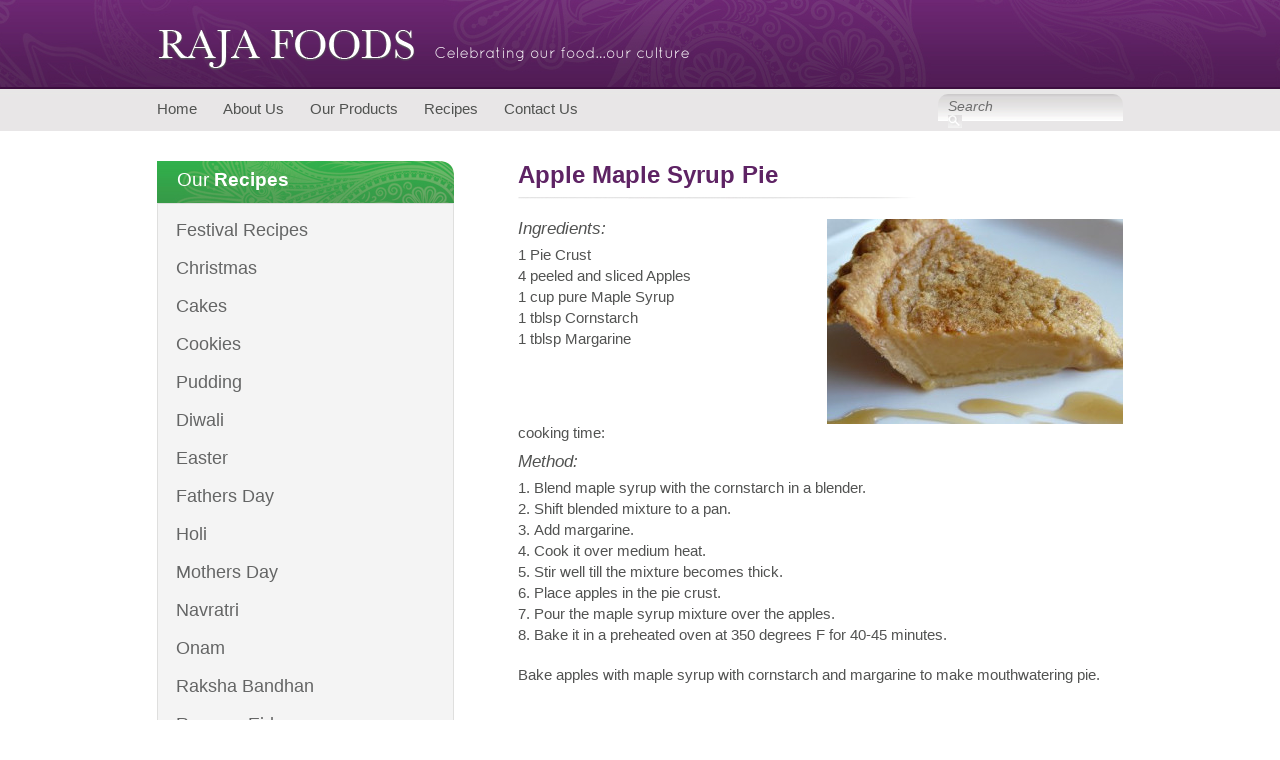

--- FILE ---
content_type: text/html; charset=UTF-8
request_url: https://www.rajafoods.com/recipe/apple-maple-syrup-pie/
body_size: 16212
content:
<!DOCTYPE html PUBLIC "-//W3C//DTD XHTML 1.0 Transitional//EN" "http://www.w3.org/TR/xhtml1/DTD/xhtml1-transitional.dtd">
<html xmlns="http://www.w3.org/1999/xhtml" lang="en-US">
<head profile="http://gmpg.org/xfn/11">
<meta http-equiv="Content-Type" content="text/html; charset=UTF-8" />
<title>   Apple Maple Syrup Pie</title>
<link rel="stylesheet" href="https://www.rajafoods.com/wp-content/themes/rajafoods/style.css" type="text/css" media="screen" />
<link rel="alternate" type="application/rss+xml" title="Raja Foods RSS Feed" href="https://www.rajafoods.com/feed/" />
<link rel="alternate" type="application/atom+xml" title="Raja Foods Atom Feed" href="https://www.rajafoods.com/feed/atom/" />
<link rel="pingback" href="https://www.rajafoods.com/xmlrpc.php" />


	<link rel='archives' title='February 2012' href='https://www.rajafoods.com/2012/02/' />
<link rel='dns-prefetch' href='//s.w.org' />
		<script type="text/javascript">
			window._wpemojiSettings = {"baseUrl":"https:\/\/s.w.org\/images\/core\/emoji\/13.0.0\/72x72\/","ext":".png","svgUrl":"https:\/\/s.w.org\/images\/core\/emoji\/13.0.0\/svg\/","svgExt":".svg","source":{"concatemoji":"https:\/\/www.rajafoods.com\/wp-includes\/js\/wp-emoji-release.min.js?ver=5.5.17"}};
			!function(e,a,t){var n,r,o,i=a.createElement("canvas"),p=i.getContext&&i.getContext("2d");function s(e,t){var a=String.fromCharCode;p.clearRect(0,0,i.width,i.height),p.fillText(a.apply(this,e),0,0);e=i.toDataURL();return p.clearRect(0,0,i.width,i.height),p.fillText(a.apply(this,t),0,0),e===i.toDataURL()}function c(e){var t=a.createElement("script");t.src=e,t.defer=t.type="text/javascript",a.getElementsByTagName("head")[0].appendChild(t)}for(o=Array("flag","emoji"),t.supports={everything:!0,everythingExceptFlag:!0},r=0;r<o.length;r++)t.supports[o[r]]=function(e){if(!p||!p.fillText)return!1;switch(p.textBaseline="top",p.font="600 32px Arial",e){case"flag":return s([127987,65039,8205,9895,65039],[127987,65039,8203,9895,65039])?!1:!s([55356,56826,55356,56819],[55356,56826,8203,55356,56819])&&!s([55356,57332,56128,56423,56128,56418,56128,56421,56128,56430,56128,56423,56128,56447],[55356,57332,8203,56128,56423,8203,56128,56418,8203,56128,56421,8203,56128,56430,8203,56128,56423,8203,56128,56447]);case"emoji":return!s([55357,56424,8205,55356,57212],[55357,56424,8203,55356,57212])}return!1}(o[r]),t.supports.everything=t.supports.everything&&t.supports[o[r]],"flag"!==o[r]&&(t.supports.everythingExceptFlag=t.supports.everythingExceptFlag&&t.supports[o[r]]);t.supports.everythingExceptFlag=t.supports.everythingExceptFlag&&!t.supports.flag,t.DOMReady=!1,t.readyCallback=function(){t.DOMReady=!0},t.supports.everything||(n=function(){t.readyCallback()},a.addEventListener?(a.addEventListener("DOMContentLoaded",n,!1),e.addEventListener("load",n,!1)):(e.attachEvent("onload",n),a.attachEvent("onreadystatechange",function(){"complete"===a.readyState&&t.readyCallback()})),(n=t.source||{}).concatemoji?c(n.concatemoji):n.wpemoji&&n.twemoji&&(c(n.twemoji),c(n.wpemoji)))}(window,document,window._wpemojiSettings);
		</script>
		<style type="text/css">
img.wp-smiley,
img.emoji {
	display: inline !important;
	border: none !important;
	box-shadow: none !important;
	height: 1em !important;
	width: 1em !important;
	margin: 0 .07em !important;
	vertical-align: -0.1em !important;
	background: none !important;
	padding: 0 !important;
}
</style>
	<link rel='stylesheet' id='wp-block-library-css'  href='https://www.rajafoods.com/wp-includes/css/dist/block-library/style.min.css?ver=5.5.17' type='text/css' media='all' />
<link rel='stylesheet' id='contact-form-7-css'  href='https://www.rajafoods.com/wp-content/plugins/contact-form-7/includes/css/styles.css?ver=5.3' type='text/css' media='all' />
<script type='text/javascript' src='https://www.rajafoods.com/wp-includes/js/jquery/jquery.js?ver=1.12.4-wp' id='jquery-core-js'></script>
<link rel="https://api.w.org/" href="https://www.rajafoods.com/wp-json/" /><link rel="EditURI" type="application/rsd+xml" title="RSD" href="https://www.rajafoods.com/xmlrpc.php?rsd" />
<link rel="wlwmanifest" type="application/wlwmanifest+xml" href="https://www.rajafoods.com/wp-includes/wlwmanifest.xml" /> 
<link rel='prev' title='Almond Biscotti' href='https://www.rajafoods.com/recipe/almond-biscotti/' />
<link rel='next' title='Apple Raisin Cake' href='https://www.rajafoods.com/recipe/apple-raisin-cake/' />
<meta name="generator" content="WordPress 5.5.17" />
<link rel='shortlink' href='https://www.rajafoods.com/?p=758' />
<link rel="alternate" type="application/json+oembed" href="https://www.rajafoods.com/wp-json/oembed/1.0/embed?url=https%3A%2F%2Fwww.rajafoods.com%2Frecipe%2Fapple-maple-syrup-pie%2F" />
<link rel="alternate" type="text/xml+oembed" href="https://www.rajafoods.com/wp-json/oembed/1.0/embed?url=https%3A%2F%2Fwww.rajafoods.com%2Frecipe%2Fapple-maple-syrup-pie%2F&#038;format=xml" />
			<script type="text/javascript" >
				window.ga=window.ga||function(){(ga.q=ga.q||[]).push(arguments)};ga.l=+new Date;
				ga('create', 'UA-31670022-1', 'auto');
				// Plugins
				
				ga('send', 'pageview');
			</script>
			<script async src="https://www.google-analytics.com/analytics.js"></script>
			
<script type="text/javascript">
	jQuery(function(){
		jQuery('.culture').each(function(){
			var _this = jQuery(this);
			jQuery(this).find('h2').click(function(){
				_this.find('.ctext').slideToggle();
			})
		})
	})
</script>
<!-- Start WOWSlider.com HEAD section -->
	<link rel="stylesheet" type="text/css" href="/wp-content/themes/rajafoods/style-slide.css" media="screen" />
	<style type="text/css">a#vlb{display:none}
    </style>
	<!-- End WOWSlider.com HEAD section -->
    <script type="text/javascript" src="http://ajax.googleapis.com/ajax/libs/jquery/1.4.1/jquery.min.js"></script>
 <script type="text/javascript" src="/wp-content/themes/rajafoods/js/jquery.expander.js">
    </script>
<script type="text/javascript">
        $(function () {
            $('#home-text').expander({
                slicePoint: 460,
                expandText: 'Read More',
                userCollapseText: 'Back to Top'
            });
        });
    </script>
   <style type="text/css">
   #home-text a{
	   color: #6fc172;
	   font-size: 12px;
	   font-style: italic;
	   font-weight: bold;
	   }
   </style>
</head>

<body>

<div id="header-wrap">

	<div id="header">
	
		<div class="logo">
			
			<a href="/"><img src="https://www.rajafoods.com/wp-content/themes/rajafoods/images/logo.png" alt="Raja Foods - Celebrating our food...our culture" /></a>
			
		</div> <!-- END OF LOGO -->
		<div class="h-menu">
<div class="menu-header-menu-container"><ul id="menu-header-menu" class="menu"><li id="menu-item-1193" class="menu-item menu-item-type-custom menu-item-object-custom menu-item-home menu-item-1193"><a title="Home" href="http://www.rajafoods.com/">Home</a></li>
<li id="menu-item-64" class="menu-item menu-item-type-post_type menu-item-object-page menu-item-64"><a href="https://www.rajafoods.com/about-us/">About Us</a></li>
<li id="menu-item-66" class="menu-item menu-item-type-post_type menu-item-object-page menu-item-66"><a href="https://www.rajafoods.com/our-products/">Our Products</a></li>
<li id="menu-item-67" class="menu-item menu-item-type-post_type menu-item-object-page menu-item-67"><a href="https://www.rajafoods.com/recipes/">Recipes</a></li>
<li id="menu-item-65" class="menu-item menu-item-type-post_type menu-item-object-page menu-item-65"><a href="https://www.rajafoods.com/contact-us/">Contact Us</a></li>
</ul></div>
			
			<div class="search">

				<form method="post" action="https://www.rajafoods.com">
				
					<fieldset>
							<input id="s"  type="text" name="s" value="Search" onfocus="if(this.value==this.defaultValue)this.value='';" onblur="if(this.value=='')this.value=this.defaultValue;" />
 <input type="image" src="https://www.rajafoods.com/wp-content/themes/rajafoods/images/search.jpg" alt="Search" class="vmid" />
					</fieldset>
				
				</form>
				
			</div>
</div>			
 <!-- END OF MENU -->
	
	</div> <!-- END OF HEADER -->

</div> <!-- END OF HEADER WRAP  -->
<div id="content-wrap">

	<div id="content">
	
		<div id="secondary-sidebar">
		
			<h3 class="subtitle v1">Our <strong>Recipes</strong></h3>
			
			
			<ul class="side-menu-v1">
	<li class="cat-item cat-item-66"><a href="https://www.rajafoods.com/?recipe_category=festival-recipes">Festival Recipes</a>
<ul class='children'>
	<li class="cat-item cat-item-65"><a href="https://www.rajafoods.com/?recipe_category=christmas">Christmas</a>
	<ul class='children'>
	<li class="cat-item cat-item-64"><a href="https://www.rajafoods.com/?recipe_category=cakes">Cakes</a>
</li>
	<li class="cat-item cat-item-67"><a href="https://www.rajafoods.com/?recipe_category=cookies">Cookies</a>
</li>
	<li class="cat-item cat-item-68"><a href="https://www.rajafoods.com/?recipe_category=pudding">Pudding</a>
</li>
	</ul>
</li>
	<li class="cat-item cat-item-69"><a href="https://www.rajafoods.com/?recipe_category=diwali">Diwali</a>
</li>
	<li class="cat-item cat-item-71"><a href="https://www.rajafoods.com/?recipe_category=easter">Easter</a>
</li>
	<li class="cat-item cat-item-73"><a href="https://www.rajafoods.com/?recipe_category=fathers-day">Fathers Day</a>
</li>
	<li class="cat-item cat-item-79"><a href="https://www.rajafoods.com/?recipe_category=holi">Holi</a>
</li>
	<li class="cat-item cat-item-78"><a href="https://www.rajafoods.com/?recipe_category=mothers-day">Mothers Day</a>
</li>
	<li class="cat-item cat-item-72"><a href="https://www.rajafoods.com/?recipe_category=navratri">Navratri</a>
</li>
	<li class="cat-item cat-item-74"><a href="https://www.rajafoods.com/?recipe_category=onam">Onam</a>
</li>
	<li class="cat-item cat-item-76"><a href="https://www.rajafoods.com/?recipe_category=raksha-bandhan">Raksha Bandhan</a>
</li>
	<li class="cat-item cat-item-75"><a href="https://www.rajafoods.com/?recipe_category=ramzan-eid">Ramzan Eid</a>
</li>
	<li class="cat-item cat-item-77"><a href="https://www.rajafoods.com/?recipe_category=valentines-day">Valentines Day</a>
</li>
</ul>
</li>
	<li class="cat-item cat-item-49"><a href="https://www.rajafoods.com/?recipe_category=non-vegetarian">Non Vegetarian</a>
<ul class='children'>
	<li class="cat-item cat-item-53"><a href="https://www.rajafoods.com/?recipe_category=chicken">Chicken</a>
</li>
	<li class="cat-item cat-item-56"><a href="https://www.rajafoods.com/?recipe_category=eggs-recipes">Eggs Recipes</a>
</li>
	<li class="cat-item cat-item-55"><a href="https://www.rajafoods.com/?recipe_category=fish-recipes">Fish Recipes</a>
</li>
	<li class="cat-item cat-item-63"><a href="https://www.rajafoods.com/?recipe_category=indian-paratha-non-vegetarian">Indian Paratha</a>
</li>
	<li class="cat-item cat-item-61"><a href="https://www.rajafoods.com/?recipe_category=indian-rice-non-vegetarian">Indian Rice</a>
</li>
</ul>
</li>
	<li class="cat-item cat-item-51"><a href="https://www.rajafoods.com/?recipe_category=vegetarian">Vegetarian</a>
<ul class='children'>
	<li class="cat-item cat-item-52"><a href="https://www.rajafoods.com/?recipe_category=aloo-recipes">Aloo Recipes</a>
</li>
	<li class="cat-item cat-item-58"><a href="https://www.rajafoods.com/?recipe_category=baigan-recipes">Baigan Recipes</a>
</li>
	<li class="cat-item cat-item-62"><a href="https://www.rajafoods.com/?recipe_category=indian-paratha">Indian Paratha</a>
</li>
	<li class="cat-item cat-item-60"><a href="https://www.rajafoods.com/?recipe_category=indian-rice">Indian Rice</a>
</li>
	<li class="cat-item cat-item-54"><a href="https://www.rajafoods.com/?recipe_category=paneer-recipes">Paneer Recipes</a>
</li>
	<li class="cat-item cat-item-80"><a href="https://www.rajafoods.com/?recipe_category=south-indian">South Indian</a>
</li>
	<li class="cat-item cat-item-57"><a href="https://www.rajafoods.com/?recipe_category=vegetable">Vegetable</a>
</li>
</ul>
</li>
</ul>
		
		</div> <!-- END OF SECONDARY SIDEBAR -->
		
		
		
		<div id="secondary-content">

		
		
				
				
				
					<h1 class="title">Apple Maple Syrup Pie</h1>
					



					
			


			<div class="ingredients">
<h5> <em>Ingredients:</em></h5>
				<ul>
	<li>1 Pie Crust</li>
	<li>4 peeled and sliced Apples</li>
	<li>1 cup pure Maple Syrup</li>
	<li>1 tblsp Cornstarch</li>
	<li>1 tblsp Margarine</li>
</ul>					
			</div>
			<div class="post-thumb">
	<a href="https://www.rajafoods.com/recipe/apple-maple-syrup-pie/"><img class="postimg" src="https://www.rajafoods.com/wp-content/themes/rajafoods/timthumb.php?src=https://www.rajafoods.com/wp-content/uploads/2012/04/Apple-Maple-Syrup-Pie.jpg&amp;h=205&amp;w=296&amp;zc=1" alt=""/></a>

</div>
<div class="clear"></div>
			
			<p>cooking time:					</p>

			<h5><em>Method:</em></h5>
			<div>
				<ol>
	<li>Blend maple syrup with the cornstarch in a blender.</li>
	<li>Shift blended mixture to a pan.</li>
	<li>Add margarine.</li>
	<li>Cook it over medium heat.</li>
	<li>Stir well till the mixture becomes thick.</li>
	<li>Place apples in the pie crust.</li>
	<li>Pour the maple syrup mixture over the apples.</li>
	<li>Bake it in a preheated oven at 350 degrees F for 40-45 minutes.</li>
</ol>			</div>
			
			<br />

			<p>					Bake apples with maple syrup with cornstarch and margarine to make mouthwatering pie. </p>
		
					

		
		<div class="navigation">
			<div class="alignleft"></div>
			<div class="alignright"></div>
		</div>

			
		</div> <!-- END OF SECONDARY CONTENT -->
		
	</div> <!-- END OF CONTENT -->

</div> <!-- END OF CONTENT WRAP -->
<div id="footer-links-wrap">

	<div id="footer-links">
	
		<ul class="footer-menu">
		
			<li>
				<ul>
					
					<li><a href="/">Home</a></li>
					
					<li>
						<a href="/about-us/">About Us</a>
						<ul>
							<li><a href="/about-us/culture/">Culture</a></li>
							<li><a href="/about-us/brands/">Brands</a></li>
							<li><a href="/about-us/careers">Careers</a></li>
							<li><a href="/about-us/locations/">Locations</a></li>
							<li><a href="/about-us/history/">History</a></li>
							<li><a href="/about-us/advertisements/">Advertisements</a></li>
						</ul>
					</li>
				</ul>
			</li>
			
			<li>
				<ul>
					<li><a href="/our-products/">Our Products</a></li>
					<li><a href="/recipes/">Recipes</a></li>
					<li><a href="/contact-us/">Contact Us</a></li>
				</ul>
			</li>
			
			<li>

			</li>
			
			<li>
				<strong class="hi-light">Contact</strong><br />
				<strong>Raja Foods - Chicago</strong><br />
				847.675.4455<br />
				<br />
				<strong>Email:</strong><br />
				<a href="mailto:info@rajafoods.com">info@rajafoods.com</a>
			</li>
			
			<li class="logos">
				<a href="/"><img src="https://www.rajafoods.com/wp-content/themes/rajafoods/images/raja-foods.jpg" alt="Raja Foods" /></a> &nbsp; <img src="https://www.rajafoods.com/wp-content/themes/rajafoods/images/vertical-bar.jpg" alt="Raja Foods" /> &nbsp; <a href="/"><img src="https://www.rajafoods.com/wp-content/themes/rajafoods/images/swad.jpg" alt="Swad - Best Taste In Town" /></a>
			</li>
		
		</ul> <!-- END OF FOOTER MENU -->
	
	</div> <!-- END OF FOOTER LINKS -->

</div> <!-- END OF FOOTER LINKS WRAP -->

<div id="footer-wrap">

	<div id="footer">
		<span class="left">Copyrights &copy; 2012, Raja Foods. All rights Reserved.</span>
		
		<span class="right">Powered by: <a href="https://www.oneims.net/" rel="nofollow">OneIMS</a></span>
	</div> <!-- END OF FOOTER -->

</div> <!-- END OF FOOTER WRAP -->

</body>
<script type='text/javascript' src='https://www.rajafoods.com/wp-includes/js/comment-reply.min.js?ver=5.5.17' id='comment-reply-js'></script>
<script type='text/javascript' id='contact-form-7-js-extra'>
/* <![CDATA[ */
var wpcf7 = {"apiSettings":{"root":"https:\/\/www.rajafoods.com\/wp-json\/contact-form-7\/v1","namespace":"contact-form-7\/v1"}};
/* ]]> */
</script>
<script type='text/javascript' src='https://www.rajafoods.com/wp-content/plugins/contact-form-7/includes/js/scripts.js?ver=5.3' id='contact-form-7-js'></script>
<script type='text/javascript' src='https://www.rajafoods.com/wp-includes/js/wp-embed.min.js?ver=5.5.17' id='wp-embed-js'></script>

</html>

--- FILE ---
content_type: text/css
request_url: https://www.rajafoods.com/wp-content/themes/rajafoods/style.css
body_size: 10304
content:
/*
Theme Name: Raja Foods
Author: OneIMS


*/


/* http://meyerweb.com/eric/tools/css/reset/ 
   v2.0 | 20110126
   License: none (public domain)
*/

html, body, div, span, applet, object, iframe,
h1, h2, h3, h4, h5, h6, p, blockquote, pre,
a, abbr, acronym, address, big, cite, code,
del, dfn, em, img, ins, kbd, q, s, samp,
small, strike, strong, sub, sup, tt, var,
b, u, i, center,
dl, dt, dd, ol, ul, li,
fieldset, form, label, legend,
table, caption, tbody, tfoot, thead, tr, th, td,
article, aside, canvas, details, embed, 
figure, figcaption, footer, header, hgroup, 
menu, nav, output, ruby, section, summary,
time, mark, audio, video {
	margin: 0;
	padding: 0;
	border: 0;
	font-size: 100%;
	font: inherit;
	vertical-align: baseline;
}
/* HTML5 display-role reset for older browsers */
article, aside, details, figcaption, figure, 
footer, header, hgroup, menu, nav, section {
	display: block;
}
body {
	line-height: 1.4;
}

ul {
	height: auto;
	overflow: auto;
	list-style: none;
}

ol {
height: auto;
overflow: auto;
list-style-position: inside;
}

blockquote, q {
	quotes: none;
}
blockquote:before, blockquote:after,
q:before, q:after {
	content: '';
	content: none;
}
table {
	border-collapse: collapse;
	border-spacing: 0;
}

/*** GENERAL STYLES ***/
body {
font-family: Arial, Verdana;
font-size: 15px;
color: #525352;
margin: 0px;
padding: 0px;
}

div {
height: auto;
overflow: auto;
}

h1, h2, h3, h4, h5, h6 {
line-height: normal;
}

h1 {
font-size: 39px;
color: #f58221;
margin: 0px 0px 10px 0px;
padding: 0px;
}

h2 {
font-size: 21px;
font-weight: normal;
color: #6fc172;
margin: 0px 0px 10px 0px;
}

h3 {
font-size: 17px;
font-weight: bold;
color: #5e2364;
margin: 0px 0px 10px 0px;
padding: 0px;
}

h4 {
font-size: 19px;
font-weight: bold;
color: #525352;
}

h5 {
font-size: 17px;
font-weight: normal;
margin: 0px 0px 5px 0px;
}

h6 {
font-size: 13px;
font-weight: bold;
color: #6FC172;
margin: 0px;
padding: 0px;
}

p {
color: #525352;
line-height: 18px;
margin: 0px 0px 10px 0px;
padding: 0px;
}

a, a img {
color: #525352;
text-decoration: none;
border: 0px;
}

form, form fieldset {
border: 0px;
margin: 0px;
padding: 0px;
}

form label {
font-weight: bold;
}

form input[type="text"], form textarea {
font-family: Arial;
font-size: 13px;
color: #464646;
line-height: 18px;
border: 1px #dbdad9 solid;
margin: 3px 0px 10px 0px;
padding: 4px 4px;
}

strong, b {
font-weight: bold;
}

em, i {
font-style: italic;
}

.clear {
clear: both;
display: block;
margin: 0px;
padding: 0px;
}

.left {
float: left;
}

.right {
float: right;
}

.txt-left {
display: block;
text-align: left;
}

.txt-center {
display: block;
text-align: center;
}

.txt-right {
display: block;
text-align: right;
}

.vtop {
vertical-align: top;
}

.vmid {
vertical-align: middle;
}

.vbot {
vertical-align: bottom;
}

.block {
display: block;
}

.hi-light {
color: #65b86d;
}














/*** HEADER ***/
#header-wrap {
width: 100%;
height: 131px;
background-image: url(images/header-bg.jpg);
background-position: top center;
background-repeat: repeat-x;
}

#header {
width: 966px;
margin: 0px auto;
padding: 0px;
}

	/* LOGO */
.logo {
height: 88px;
}
#header .menu-header-menu-container{float:left;width:700px}
	/* MENU */
#header .menu-header-menu-container ul {
font-size: 15px;
color: #515351;
}

#header .menu-header-menu-container ul li {
float: left;
margin: 0px 0px 0px 26px;
}

#header .menu-header-menu-container ul li:first-child {
margin: 0px;
}

#header .menu-header-menu-container ul li a {
color: #515351;
display: block;
padding: 10px 0px;
}

#header .menu-header-menu-container ul li a:hover, #header .menu-header-menu-container ul li.current_page_item a {
color: #24a149;
}

		/* SEARCH FIELD IN MENU */
.search {width:165px;
float: right;
background-image: url(images/search-bg.jpg);
background-repeat: repeat-x;
border-radius: 10px;
margin: 6px 0px 0px 0px;
padding: 3px 10px;
}

.search form input[type="text"] {
font-size: 14px;
font-style: italic;
color: #6f6f6f;
background: none;
border: 0px;
margin: 0px;
padding: 0px;
}























/*** CONTENT ***/
#content-wrap {
width: 100%;
}

#content {
width: 966px;
margin: 0px auto;
padding: 30px 0px;
}

/*** HOME PAGE ***/
	/*** PRIMARY CONTENT ***/
#primary-content {
width: 634px;
float: left;
}

	/*** PRIMARY SIDEBAR ***/
#primary-sidebar {
width: 297px;
float: right;
}

	/* SUBTITLE V1 */
h3.subtitle {
width: 257px;
height: 34px;
font-size: 19px;
font-weight: normal;
color: #ffffff;
margin: 0px;
padding: 8px 20px 0px 20px;
}

h3.v1 {
background-image: url(images/subtitle-v1.jpg);
background-repeat: no-repeat;
}


	/* SUBCONTENT */
.subcontent {
width: 255px;
min-height: 245px;
border: 1px #dbdad9 solid;
padding: 20px 20px 20px 20px;
}

.subcontent img.gallery {
border: 3px #27a94a solid;
}

.subcontent h2 {
font-weight: bold;
color: #525252;
text-decoration: underline;
}

.subcontent a.more-link {
font-size: 13px;
font-weight: bold;
color: #74c276;
float: left;
display: block;
background-image: url(images/arrow-v1.jpg);
background-position: right 6px;
background-repeat: no-repeat;
margin: 0px;
padding: 0px 15px 0px 0px;
}

	/* FEATURED */
ul.featured li {
float: left;
margin: 0px 0px 0px 36px;
}

ul.featured li:first-child {
margin: 0px;
}

	/* SUBTITLE V2 */
h3.subtitle-v2 {
width: 257px;
height: 34px;
font-size: 19px;
font-weight: normal;
color: #ffffff;
background-image: url(images/subtitle-v2.jpg);
background-repeat: no-repeat;
margin: 0px;
padding: 28px 20px 0px 20px;
}

.subcontent h4 {
font-size: 15px;
font-weight: bold;
color: #525252;
text-decoration: underline;
margin: 0px 0px 10px 0px;
}

.txt-v1 {
color: #3d3e3e;
}

h3.v3 {
background-image: url(images/subtitle-v3.jpg);
background-repeat: no-repeat;
margin: 20px 0px 0px 0px;
}

.subcontent-v1 {
width: 257px;
min-height: 247px;
background-color: #4da949;
padding: 20px 20px;
}

.subcontent-v1 p {
font-size: 13px;
color: #ffffff;
line-height: 23px;
}

.link-v1 {
font-size: 11px;
font-weight: bold;
font-style: italic;
color: #422e22;
}

h3.v4 {
background-image: url(images/subtitle-v4.jpg);
background-repeat: no-repeat;
margin: 20px 0px 0px 0px;
}






/*** OUR PRODUCTS - DAL & LENTIS PAGE ***/
#secondary-sidebar {
width: 297px;
float: left;
}

ul.side-menu {
font-size: 15px;
color: #646565;
background-color: #f4f4f4;
border: 1px #dfdfde solid;
margin: 0px;
padding: 10px 0px;
}

ul.side-menu li a {
color: #646565;
display: block;	
margin: 0px;
padding: 0px 18px;
}

ul.side-menu li a:hover, ul.side-menu li.current-cat a {
color: #ffffff;
background-color: #69c070;
}

	/*** SECONDARY CONTENT ***/
#secondary-content {
width: 605px;
float: right;
}

h1.title {
font-size: 24px;
font-weight: bold;
color: #5e2364;
background-image: url(images/title-v1.jpg);
background-position: bottom left;
background-repeat: no-repeat;
margin: 0px 0px 20px 0px;
padding: 0px 0px 10px 0px;
}

	/* PRODUCT */
.product {
background-image: url(images/divider-v1.jpg);
background-position: bottom left;
background-repeat: no-repeat;
padding: 25px 0px;
}

.product-image {
width: 188px;
float: left;
}

.product-description {
width: 380px;
float: right;
}

	/* SIDE MENU VERSION 1 */
ul.side-menu-v1 {
font-size: 18px;
color: #646565;
background-color: #f4f4f4;
border: 1px #dfdfde solid;
margin: 0px;
padding: 10px 0px;
}

ul.side-menu-v1 li a {
color: #646565;
display: block;	
margin: 0px 0px 5px 0px;
padding: 4px 18px;
}

ul.side-menu-v1 li a:hover, ul.side-menu-v1 li.current-cat > a, ul.side-menu-v1 li.current_page_item > a {
color: #ffffff;
background-color: #69c070;
}





/*** RECIPES - NON VEGETARIAN PAGE ***/
ul.list-item li {
float: left;
margin: 0px 0px 30px 20px;
}

ul.list-item li:first-child, ul.list-item li.first {
margin-left: 0px;
}

ul.list-item li img {
box-shadow: 2px 2px 2px #e2e0e0;
border: 1px #ffffff solid;
}

ul.list-item li h3, ul.list-item h3 a {
font-weight: normal;
color: #5e2364;
text-decoration: underline;
margin: 5px 0px 0px 0px;
}






/*** CONTACT US PAGE ***/
h3.v5 {
background-image: url(images/subtitle-v5.jpg);
background-repeat: no-repeat;
margin: 20px 0px 0px 0px;
}

.subcontent-v2 {
width: 255px;
font-size: 12px;
border: 1px #dbdad9 solid;
padding: 20px 20px 20px 20px;
}

	/* CONTACT FORM */
.contact-form {
background-image: url(images/divider-v1.jpg);
background-position: bottom left;
background-repeat: no-repeat;
padding: 25px 0px;
}

.contact-form h2 {
margin: 0px 0px 10px 80px;
}

.contact-form label {
width: 80px;
font-size: 13px;
font-weight: normal;
color: #4f4f4f;
display: block;
float: left;
}

.contact-form input[type="text"] {
width: 274px;
}

.contact-form textarea {
width: 450px;
}

.contact-form .imp {
color: #853089;
}

.mini-txt {
font-size: 12px;
}





















/*** FOOTER ***/
#footer-links-wrap {
width: 100%;
min-height: 20px;
background-color: #e9e8e7;
background-image: url(images/footer-bg.jpg);
background-repeat: repeat-x;
}

#footer-links {
width: 966px;
margin: 0px auto;
padding: 30px 0px;
}

	/* FOOTER MENU */
ul.footer-menu li {
font-size: 13px;
color: #a6a4a4;
float: left;
margin: 0px 0px 0px 50px;
}

.footer-menu a {
color: #a6a4a4;
}

ul.footer-menu li:first-child {
margin: 0px;
}


ul.footer-menu li ul {
list-style: disc;
}

ul.footer-menu li ul li {
clear: left;
list-style: inside;
margin: 0px;
}

ul.footer-menu li ul li a {
font-weight: bold;
color: #a6a4a4;
}

ul.footer-menu li ul li ul li, ul.footer-menu li ul li ul li:first-child {
list-style: none;
margin: 0px 0px 0px 22px;
}

ul.footer-menu li ul li ul li a {
font-size: 14px;
font-weight: normal;
color: #a6a4a4;
}

		/* LOGOS */
ul.footer-menu li.logos {
float: right;
margin: 20px 0px 0px 0px;
}

/*** FOOTER WRAP ***/
#footer-wrap {
width: 100%;
background-color: #404040;
}

#footer {
width: 966px;
font-size: 11px;
color: #ffffff;
margin: 0px auto;
padding: 8px 0px;
}

#footer a {
color: #ffffff;
}

.post-thumb{width:300px; float:right; text-align:right;}
.ingredients{width:280px; float:left; text-align:left;}

#cf-submit{width:106px; height:28px;background:url(images/submit.png); border:0;}

.ctext{ display:none; }
.culture h2{ cursor:pointer; }
.culture-main .ctext{ display:block; }

.location-top{ overflow:hidden; font-size:12px; }
.location-top p{ margin:0; }
.location-top ul li{ float:left; width:160px; min-height:125px; margin-bottom:20px; }

--- FILE ---
content_type: text/css
request_url: https://www.rajafoods.com/wp-content/themes/rajafoods/style-slide.css
body_size: 1943
content:
#wowslider-container { 
/*	overflow: hidden; */
	zoom: 1; 
	position: relative; 
	width:633px;
	z-index:100;
	overflow: hidden !important;
}
#wowslider-images{
	width:633px;
	height:233px;
	overflow: hidden !important;
}
#wowslider-images a{
	color:transparent;
}

#wowslider-images img{
	top:0;
	left:0;
	border:none 0;
}
#wowslider-container a{ 
	text-decoration: none; 
	outline: none; 
	border: none; 
}

#wowslider-container  .ws_bullets { 
	font-size: 0px; 
	float: left;
	position:absolute;
	bottom:15px;
	left: 5px;
	z-index:1001;
}
#wowslider-container .ws_bullets a { 
	margin-left: 9px; 
	height: 11px; 
	width: 11px; 
	float: left; 
	background-color: white; 
	text-indent: -1000px; 
}
#wowslider-container .ws_selbull { 
	background-color: #e86026 !important; 
	color: #e86026; 
}
#wowslider-container a.ws_next, #wowslider-container a.ws_prev {
	position:absolute;
	display:block;
	top:50%;
	margin-top:-16px;
	position:absolute;
	z-index:1001;
	height: 67px;
	width: 32px;
}
#wowslider-container a.ws_next{
	background-position: 0 0; 
	right:-7px;
}
#wowslider-container a.ws_prev {
	left:-7px;
	background-position: 0 100%; 
}
#wowslider-container a.ws_next:hover{
	background-position: 100% 0; 
}
#wowslider-container a.ws_prev:hover{
	background-position: 100% 100%; 
}
#wowslider-container .ws-title{
	position: absolute;
	top:0;
	left: 30px;
	margin-right:5px;
	z-index: 50;
	color:#1E4553;
	padding:20px 5px 5px 5px;
	opacity:0.7;
	filter:progid:DXImageTransform.Microsoft.Alpha(opacity=70);	
	font-family: Tahoma,Arial,Helvetica;
	font-size: 14px;
	width: 430px;
	text-align: right;
	color: #dda100;
}
#wowslider-container .ws-title h2{
	color: white;
	font-size: 30px;
	font-weight: normal;
	padding: 0 0 10px 0;
	margin: 0;
}
#wowslider-container .ws-title div{
	padding-top:5px;
	font-size: 17px;
}
#wowslider-container .ws-title div p{
	line-height: 30px;
}
.light_blue{
	color: #0BA7D7;
}
.15_px{
	font-size: 15px;
}

--- FILE ---
content_type: text/plain
request_url: https://www.google-analytics.com/j/collect?v=1&_v=j102&a=1368777318&t=pageview&_s=1&dl=https%3A%2F%2Fwww.rajafoods.com%2Frecipe%2Fapple-maple-syrup-pie%2F&ul=en-us%40posix&dt=Apple%20Maple%20Syrup%20Pie&sr=1280x720&vp=1280x720&_u=IEBAAEABAAAAACAAI~&jid=1825250739&gjid=1275271906&cid=141591561.1769898469&tid=UA-31670022-1&_gid=1787262408.1769898469&_r=1&_slc=1&z=2111435398
body_size: -450
content:
2,cG-Q5JZ6KNP92